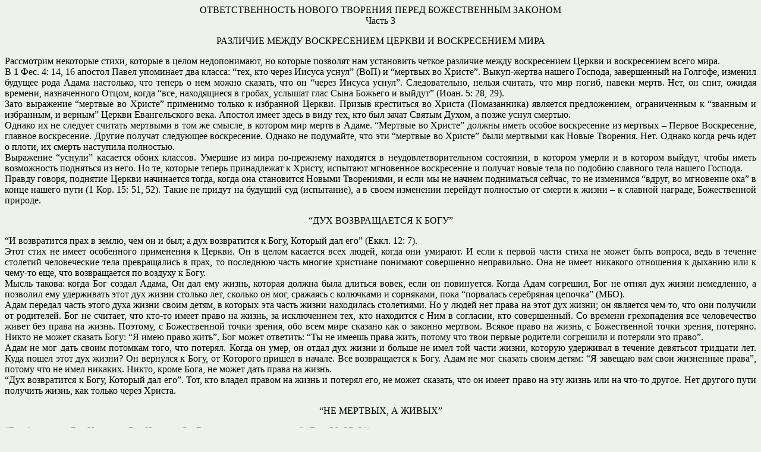

--- FILE ---
content_type: text/html
request_url: https://scripturestudy.net/statti/r5107.htm
body_size: 5953
content:
<html>
<head>
<title>��������������� ������ �������� ����� ������������ �������</title>
<meta http-equiv="����������-���" content="text/html; charset=windows-1251">
<style type="text/css">
<!--
.style7 {font-family: "Times New Roman", Times, serif}
-->
</style>
</head>

<body bgcolor="#eff2eb" text="#000000">
<p align="center" class="style7">���������������  ������ �������� ����� ������������ �������<br>
  ����� 3</p>
<p align="center" class="style7">�������� �����  ������������ ������ � ������������ ����</p>
<p align="justify" class="style7">����������  ��������� �����, ������� � ����� ������������, �� ������� �������� ���  ���������� ������ �������� ����� ������������ ������ � ������������ ����� ����.<br>
  � 1 ���.  4: 14, 16 ������� ����� ��������� ��� ������: ����, ��� ����� ������ �����  (���) � �������� �� ������. �����-������ ������ �������, ����������� ��  �������, ������� ������� ���� ����� ���������, ��� ������ � ��� ����� �������,  ��� �� ������ ������ �����. �������������, ������ �������, ��� ��� �����,  ������ �����. ���, �� ����, ������ �������, ������������ �����, ����� ����,  ����������� � ������, ������� ���� ���� ������� � ������ (����. 5: 28, 29).<br>
  ����  ��������� �������� �� ������ ��������� ������ � ��������� ������. ������ ����������  �� ������ (�����������) �������� ������������, ������������ � �������� �  ���������, � ������ ������ ������������� ����. ������� ����� ����� � ���� ���,  ��� ��� ����� ������ �����, � ����� ����� �������.<br>
  ������ ��  �� ������� ������� �������� � ��� �� ������, � ������� ��� ����� � �����. ��������  �� ������ ������ ����� ������ ����������� �� ������� � ������ �����������,  ������� �����������. ������ ������� ��������� �����������. ������ �� ���������,  ��� ��� �������� �� ������ ���� �������� ��� ����� ��������. ���. ������ �����  ���� ���� � �����, �� ������ ��������� ���������.<br>
  ��������� �������  �������� ����� �������. ������� �� ���� ��-�������� ��������� � ��������������������  ���������, � ������� ������ � � ������� ������, ����� ����� �����������  ��������� �� ����. �� ��, ������� ������ ����������� � ������, ��������  ���������� ����������� � ������� ����� ���� �� ������� �������� ���� ������  �������.<br>
  ������  ������, �������� ������ ���������� �����, ����� ��� ���������� ������ ����������,  � ���� �� �� ������ ����������� ������, �� �� ��������� ������, �� ���������  ���� � ����� ������ ���� (1 ���. 15: 51, 52). ����� �� ������ �� ������� ���  (���������), � � ����� ��������� �������� ��������� �� ������ � ����� � �  ������� �������, ������������ �������.</p>
<p align="center" class="style7">���� ������������  � ���Ӕ</p>
<p align="justify" class="style7">��  ����������� ���� � �����, ��� �� � ���; � ��� ����������� � ����, ������� ���  ��� (����. 12: 7).<br>
  ���� ����  �� ����� ���������� ���������� � ������. �� � ����� �������� ���� �����, �����  ��� �������. � ���� � ������ ����� ����� �� ����� ���� �������, ���� � ������� ��������  ������������ ���� ������������ � ����, �� ��������� ����� ������ ���������  �������� ���������� �����������. ��� �� ����� �������� ��������� � ������� ���  � ����-�� ���, ��� ������������ �� ������� � ����.<br>
  ����� ������:  ����� ��� ������ �����, �� ��� ��� �����, ������� ������ ���� ������� �����,  ���� �� ����������. ����� ���� ��������, ��� �� ����� ��� ����� ����������, �  �������� ��� ���������� ���� ��� ����� ������� ���, ������� �� ���, �������� � ���������  � ���������, ���� ���������� ���������� �������� (���).<br>
  ����  ������� ����� ����� ���� ����� ����� �����, � ������� ��� ����� ����� ����������  ����������. �� � ����� ��� ����� �� ���� ��� �����; �� �������� ���-��, ��� ���  �������� �� ���������. ��� �� �������, ��� ���-�� ����� ����� �� �����, ��  ����������� ���, ��� ��������� � ��� � ��������, ��� �����������. �� �������  ������������ ��� ������������ ����� ��� ����� �� �����. �������, � ������������  ����� ������, ��� ���� ���� ������� ��� � ������� �������. ������ ����� ��  �����, � ������������ ����� ������, ��������. ����� �� ����� ������� ����: ��  ���� ����� �����. ��� ����� ��������: ��� �� ������ ����� ����, ������ ��� ����  ������ �������� ��������� � �������� ��� �����.<br>
  ���� ��  ��� ���� ����� �������� ����, ��� �������. ����� �� ����, �� ����� ��� ����� �  ������ �� ���� ��� ����� �����, ������� ��������� � ������� ��������� ��������  ���. ���� ����� ���� ��� �����? �� �������� � ����, �� �������� ������ �  ������. ��� ������������ � ����. ���� �� ��� ������� ����� �����: �� �������  ��� ���� ��������� ������, ������ ��� �� ���� �������. �����, ����� ����, ��  ����� ���� ����� �� �����.<br>
  ����  ����������� � ����, ������� ��� ���. ���, ��� ������ ������ �� ����� � �������  ���, �� ����� �������, ��� �� ����� ����� �� ��� ����� ��� �� ���-�� ������.  ��� ������� ���� �������� �����, ��� ������ ����� ������.</p>
<p align="center" class="style7">��� �������, �  ����Ք</p>
<p align="justify" class="style7">����  ������� � ��� ������, � ��� ������.. �� ��� �� �������, � ������ (���. 20: 37,  38).<br>
  ����� ��  ������� �� ��������, �� �����, ��� ��� ������� �������� ������ ������ ���������,  ���������, ��� ������, ����� � ����� ����� ����� �����������. ����� ������: ��  ��� ������� ����������, � ������ ������� ��� ������, ����� ������ ������� �����  ������� � ����� ������, � ����� ������� (���. 20: 37). ���� �� ��� ����  �������� � ����� �� ������, ��� ��������, ��� ������� �� �� ������ � ��� �����  �������. ��� ���� � �������� � ���, � �� ������� � ��� �� ��������� ������  �����. ��. ����� �������: ������ ����������� �������, ��������� � ������������  (����. 24: 15). ������� ��������� ����� �������������, ��� ��� ������� ����, �  �� �����, ��� ��� ����� ���������� ������� �����������, ��� ��, ������� �����  ��, ���� �� �� ������� ��� (���. 11: 35).<br>
  ���  ������� ��������� ���� ���, ��� ����� ������� ����� ��������. ���� ��� ��  �������� ��� �� �������, �� �� ����� �����������. ��, ��� �������� ������ ��������  �� ������, �������� ���� � �����. ���� ����� ������, ��� ����������� � ������  ��������� ������, �� ��� ���������� �� ���������. �������������, �������  ������� �� ������ � ���, ��� ����� �� ������, �� � � ���, ��� ����� � ������. ��  ������ ������ ������� ������ ���������� �� ������, ������������ ����,  ����������� ������������ �������. ��� ������. � ��� �������, ��� ��� �������� ��  ������ � ����� ������� �������.<br>
  ����� �  ��������� �� ������ ������, �� � ���� (����. 4: 42; 1 ����. 4: 14). �� � ��������������  �� ������ �� ���� �����, ��� � �� ����� ����� ����� (1 ����. 2: 2). ������� ����������  ������ � ����������� �������, ��������� � �����������, ������� � ���� ��� ��,  ��� �� �������� �� ������.<br>
  �� ��  ����, ������� ������ � ������, �����������, ����� ����� ������ �������, � ��,  ������� ������ �� ������, � ������ �������. ������� ��� ���� ����� ���  ��������������� ���� �� ����� ��������. �� ��, ���� ��������, ����� ��� ����������  ���� �������, ��� ���� � ����. ����� ������: ��� �� �� ����� (����. 15: 19). ��  ������ � ���������� �� ���������� ����. ������� �������, ��� ���� ����� ��  ���� ����� � ���� ������� ������ ������  ������� (1 ���. 1: 3).<br>
  �������  ����� ������ �� ������ ��� ������? ������! ��� �������, �� ����������� ����  ������� ������, ����� �� ����� ��������� ������������� ��� ������, ������ ��� �����  ������ [� ���], �� � ��� � ����������� ����� (2 ���. 2: 12). ��� ����������  �������� � �������� ������� ������, ������� �� ��������� � ����� ��������. ���  ���� �� �� ����� ������. �� ������� �� ����� ������� ������������ ���������,  ������� �� ������, �� ��, ��� ��� �������, ��������� ���� ����������. �� �����  �� �� ������� ������ ����� ��� �� ����� � ����� ����� ������� � ��� �� �����������,  ����������� ��� ������. ����������� ������ �������� ������������ � ������������  �������, � ������� �� ���������� �����, �� ��������� ���� (1 ���. 15: 51, 52).<br>
  ���  ������� ������ �����������. �����������, �����, ���� ����� ���, ��� ����  �������� � ������������ ������� � ��������� �����. ������� � ������� ����  �������, ��� �� �����, �� ���������. ���� ���� ��� ��, �� ������� �������� ���  ����� ��������, � ��� � ���.</p>
<p align="center" class="style7">���� ���� ��� ���Δ</p>
<p align="justify" class="style7">������ ��  �����, �� ����� �� ���� �������, � ����� �����, ����� ��������, ��������� ���  ������ �����; �� ��� ���� ��� ����, ��� �����, � ������� ������ ���� ����.<br>
  ���� �  ���, ��� ������������ ����� ������� �����. �������, ������� ���� ������ ����  ���� �����, �������� ������. �� ���� ���� ������� �������� ��������, �� ��,  ��������������, ����� ������� ������. ���� �� ����� ��������, �� �������  ��������; ���� �� ����� �������, �� ������� �������; ���� �� ����� ������, ��  ������� ������. ��� � � ������. ���� ������ ������� ����, �� ����� �������  ������� ����. ������� � ���������� �� ����� �������. ��, ����� ��������, ������  ��� ������� ����, �� ��� ������� ���� ��� ������ ��������, ����� � ���  �����������. �� � ����� ��������, � �� ������������ ��������. �� ������ �  �������� ������, � ������ � ���������, � ������ �����������.</p>
<p align="center" class="style7">��� �����������</p>
<p align="justify" class="style7">���  ����������� �����, ������ ��� ��������� ���, ����� ���, ��� � ���������,  ������� ��� ����� � ������: ��, ��� ������ �����, � � ����������� �����, � ��,  ��� ����� ���, � � ����������� ����� (����. 5: 28, 29, ���).<br>
  ������������  ������� � ���, ����� ����� ���������� ������ ��������� ���������� �� �����  ����� ����, � ������������� ������ � ������� ����� ���� �����. ��������� ������  � ��������� ����������� ������� (1 ���. 15: 21-23). ����� ���� ��� ������: ���������  ����� � ��������� ���������, ������� ����������� ������ ����� � �������������� ����;  � ��, ������� ������ ���, � �� ������� �, ��������������, �� ����� ����������� �������  �����.<br>
  � ���  ����� �������, ��� �� ������ �����? ���� ���������� �� ������ (���. 3: 10).  ������� ������ ����� �����, �� ������ ��������� ������������ ��, ���� � �����  ������, ����� ������� � ����, ��������� ��������� � ���������. ��� ��� �������,  �������� �� �� �������� ���������, ��� ��������� �������� ��������� ���� �����.<br>
  �� � ����  ����� �� �� ����� ������������ (��� �����) � ���� � ���. �� �� ����� ����  ������������ � �����, ��� �����. �� ����� ���� ����������� ����, � �� �����  ����� ����� ����������� ����, ���� � ��� ����� ���� ���������� � ����������� ���  ���������� ���� ����. ������, ����� ������ ���� ������, �� ����� �������,  �������� ��� ���, ����� �� ���� �������. ������� ����� ���� ��������� ������  ���� �, ���� �������, ��, �� ������ ����, ������� �������: �������,. ��� ������  ���� ��������� (����. 25: 21). ��� ��� �������.<br>
  � ���  ����� ���? ����� �� ��� �����������, � ���� � ��� ����� �� ����������� � ��������,  ������� ��� ��� ��������, ��� ��������������� � �������������������� ���������  � �������� �������������. ����� ��� ��������� ������� ����������� �������, ��  �������� ��� ������������ �� ���������, ����� �������, ������� �� ��� ������� �  ��������� � ������� ������ ��� ������������ ������ �������� ����� � �����������  ��������� ������ �� ����� ������ ���  �����, ���������, ���������� �� ���� ��� �������������� ���������. ���� ���  �������� ��� �����, ��� ���� �� ������ �����. �� ��, ��� ������������� ����  ������� ���, ����� ������� �����, �� ������� ����� ������� �������, ��� ��, ���  ����� ������������������ ������� ��������� ������ � ������ � ������� ���� �����������.</p>
<p align="center" class="style7">������ ���� � ����Ŕ</p>
<p align="justify" class="style7">��, ���� �  �� ����� ���� � �����, �������, ���� �� ������� ���� ����, � �������� ����,  ����� ���� ���������!� (���. 14: 13, ���).<br>
  ����  �������� ������� �������� �� ������ ��������, � ������������� ��������. �� ��������  � ��������, � �� � ������� �������� ������� ���� � ����� ������. ��� �����  ������� ��� ���� �� ������������. �� ��� ����� �������, ������ ��� ����� �����  ��� ���� � �������. �� ������: ��, ���� � �� ����� ���� � �����, �������, ����  �� ������� ���� ����. ������� ������� ��������� �� ����������: ��, ���� ���  �������! �� �� ������ ���� ��� ����� ��������, � ������ � ������, ���� ���  ����� �����, ����� � ��������� ������, � ����� ������� ����� ����. ���� �� ���  ������� �������� ����, ��� �������. ������ ������� ���������, ��� �� ����������  �����, ������� �������� ������� �� �������.<br>
  ���  ��������� ��������, ��� ����� ����� �������: ���� �� �� �������� ���� ���� �  ��� [�����]�, � �� ����, ��� ������� ���������� � ������. ��. ���� �������  �������� �� ��, ��� ���������� ����� �������� �� ������, � ������, ��� ��� ����  �� ���� ��������� � ���, � ����� �� ������� ������ (����. 2: 27-31). �� ���  ������� � ����, � ���������� � � ������������. �� ��� ������� ����. �� �������  ���� ����� � �����, ����� ������, ���� ���, ����� �����, ���� ���� � ���� ����  ��������.<br>
  �� � ����  ����� ��� ������ ���� ������� �� ������� � ������� � ����� ������ ����, ���� �  �. �. � ���� �� ��� ������� ������������ �����. ���� � ��� ���� ������� ������.  ���� ��� ����� �����, �� ������� ������, � � ��� ���, ��� ����. ������������ ��  � ��� ��� ���� ������� ���� ������� � ���� �� ����. ��� �� �������� ������  ��������, �� �� ������� ������� ������, ��� �����-���� �������. ��� ��������  ������� ���� ����������.<br>
  �  ������������ ����� ������, ��� ����. ���� ��� ��� �������: ��, ���� � �� �����  ���� � �����, �� � ���������� ��� �� �������: ��� ������� ���� � ����� ��  ������������. ��� ����������� � ����������� ��� ����. �� ��� �� �������  ���������? ��������, ��� ��� ����� ������� � ��� ��������, ��� ��� ���������  ����� ���� �������� �� ����� ������������. �� ��� ������� � ������� �  ���������� ������� ����� ���� ��� ����-�� �������. ��� ��� �������� ���, �����  �� �� �����, ��������� ����, ��� ����� �����������. ������ � ���, ����� ��  ����� ���� ���� ���������� � ��� �� ��������, ��� � ����� ��. �����? ������  �������. ��� ����� ������� �����; ��. ����� ����� �� ������. ����� ������ ����  ������ ������ ��������, � ����� ������� � ������ ������� ��������, �� ��������  ������ ����� � ����� �������.</p>
<p align="right" class="style7">R5107  (1912 �.) </p>
</body>
</html>
